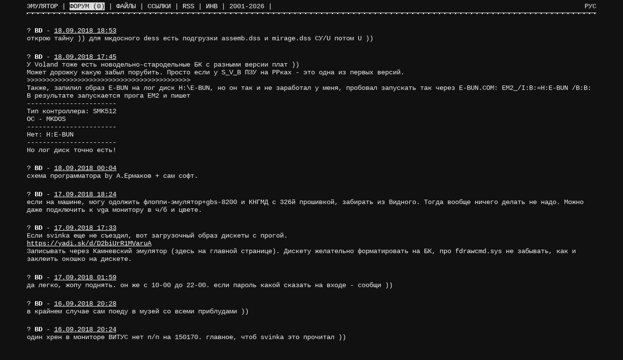

--- FILE ---
content_type: text/html; charset=UTF-8
request_url: http://bk10.pdp-11.ru/forum/?user=112&page=6
body_size: 6454
content:
<!DOCTYPE html>
<head>
<meta charset="utf-8">
<meta http-equiv="Content-Type" content="text/html; charset=utf-8">
<meta name="Keywords" content="БК-0010, БК 0010-01, БК-0011М, бытовой компьютер, эмулятор, Камнев Сергей">
<meta name="Description" content="Эмулятор БК-0010 и БК-0011M предназначен для программной имитации популярных и широко распространенных некогда компьютеров отечественного производства серии БК">
<meta name="viewport" content="width=device-width; initial-scale=1;">
<meta http-equiv="Pragma" content="no-cache">
<meta http-equiv="Cache-Control" content="no-cache">
<title>Электроника БК-0010/0011M</title>
<link rel="stylesheet" type="text/css" href="/style.css?v2=3"></link>
<link rel="alternate" type="application/rss+xml" title="Сообщения в гостевой книге и форуме сайта bk0010.org" href="/rss/">
<link rel="shortcut icon" href="/favicon.ico">
</head>
<body>
<div class="body">
<div id="top">
<div class="lang">РУС</div>
<ul class="menu">
<li><a href="/">Эмулятор</a> | </li>
<li><a href="/forum/" class="selected">Форум <span title="Сообщений за сегодняшний день">(0)</span></a> | </li>
<li><a href="/files/">Файлы</a> | </li>
<li><a href="/links/">Ссылки</a> | </li>
<li>
<a href="/rss/">RSS</a>
</li>
<li> | </li>
<li>
<a href="?bw">ИНВ</a>
</li>
<li> | </li>
<li>2001-2026</li>
<li> | </li>
<li>
<script type="text/javascript" src="/counter_li.js"></script>
</li>
</ul>
<div class="submenu"></div>
</div>

<div class="data">
<ul class="list">
<li>
<li>? <b>BD</b>
 - <a href="?id=28469#32730" class="list">18.09.2018 18:53</a>
<br>открою тайну )) для мкдосного dess есть подгрузки assemb.dss и mirage.dss СУ/U потом U ))</li>
<li>? <b>BD</b>
 - <a href="?id=28469#32727" class="list">18.09.2018 17:45</a>
<br>У Voland тоже есть новодельно-стародельные БК с разными версии плат ))<br />Может дорожку какую забыл порубить. Просто если у S_V_B ПЗУ на РРках - это одна из первых версий.<br />>>>>>>>>>>>>>>>>>>>>>>>>>>>>>>>>>>>>>>>>>><br />Также, запилил образ E-BUN на лог диск H:\E-BUN, но он так и не заработал у меня, пробовал запускать так через E-BUN.COM: EM2_/I:B:=H:E-BUN /B:B:<br />В результате запускается прога EM2 и пишет<br />-----------------------<br />Тип контроллера: SMK512<br />ОС - MKDOS<br />-----------------------<br />Нет: H:E-BUN<br />-----------------------<br />Но лог диск точно есть!</li>
<li>? <b>BD</b>
 - <a href="?id=32667#32721" class="list">18.09.2018 00:04</a>
<br>схема программатора by А.Ермаков + сам софт.</li>
<li>? <b>BD</b>
 - <a href="?id=32667#32719" class="list">17.09.2018 18:24</a>
<br>если на машине, могу одолжить флоппи-эмулятор+gbs-8200 и КНГМД с 326й прошивкой, забирать из Видного. Тогда вообще ничего делать не надо. Можно даже подключить к vga монитору в ч/б и цвете.</li>
<li>? <b>BD</b>
 - <a href="?id=32667#32717" class="list">17.09.2018 17:33</a>
<br>Если svinka еще не съездил, вот загрузочный образ дискеты с прогой.<br /><a href="https://yadi.sk/d/D2biUrR1MVaruA">https://yadi.sk/d/D2biUrR1MVaruA</a><br />Записывать через Камневский эмулятор (здесь на главной странице). Дискету желательно форматировать на БК, про fdrawcmd.sys не забывать, как и заклеить окошко на дискете.</li>
<li>? <b>BD</b>
 - <a href="?id=32667#32712" class="list">17.09.2018 01:59</a>
<br>да легко, жопу поднять. он же с 10-00 до 22-00. если пароль какой сказать на входе - сообщи ))</li>
<li>? <b>BD</b>
 - <a href="?id=32667#32710" class="list">16.09.2018 20:28</a>
<br>в крайнем случае сам поеду в музей со всеми приблудами ))</li>
<li>? <b>BD</b>
 - <a href="?id=32667#32709" class="list">16.09.2018 20:24</a>
<br>один хрен в мониторе ВИТУС нет п/п на 150170. главное, чтоб svinka это прочитал ))</li>
<li>? <b>BD</b>
 - <a href="?id=32667#32707" class="list">16.09.2018 20:10</a>
<br>пардон, конечно. что клавиша ШИФТ? СУ, АР2 или стрелка "нижниний регистр"? ))</li>
<li>? <b>BD</b>
 - <a href="?id=32667#32705" class="list">16.09.2018 18:51</a>
<br>с местным СМК у тебя не получится. бери КНГМД на 326й прошивке и дисковод, как выше написано.</li>
<li>? <b>BD</b>
 - <a href="?id=32667#32703" class="list">16.09.2018 18:37</a>
<br>...а ММ схему нарисует на 558РР3.   правда это никому надо ))<br />езжай с новодельной БК11М, где ПЗУ можно вынуть из панелек ))</li>
<li>? <b>BD</b>
 - <a href="?id=32667#32701" class="list">16.09.2018 17:55</a>
<br>мне до svinka ехать 20-30 мин., если одолжит на 3 часа - все бы срисовал ))</li>
<li>? <b>BD</b>
 - <a href="?id=32667#32700" class="list">16.09.2018 17:39</a>
<br>СМК меняет адрес старта. в этом все проблемы.</li>
<li>? <b>BD</b>
 - <a href="?id=28469#32699" class="list">16.09.2018 16:46</a>
<br>ничего не перегревается даже без радиатора. проц на 6МГц раздобыть так и не удалось, даже с радиатором и  мини-кулером ((<br />работает минуту и все, виснет.<br />сейчас стоит "жолтый", хотя Voland уверял, что их в цанговую панельку невозможно впихнуть из-за мягких ног. просто параллельно надо такую же панельку пропихивать ))</li>
<li>? <b>BD</b>
 - <a href="?id=32687#32694" class="list">16.09.2018 00:40</a>
<br>S_V_B, ты не понял. СМК у тебя - ОК, если на старой БК запускается. На новодельной БК запусти MSTD11 (на диске mkdos точно было).</li>
<li>? <b>BD</b>
 - <a href="?id=28469#32689" class="list">15.09.2018 19:18</a>
<br>я без понятия. запусти МСТД.</li>
<li>? <b>BD</b>
 - <a href="?id=28469#32686" class="list">15.09.2018 18:50</a>
<br>разгяди контакты МПИ и УП с лупой на новодельной БК. мож чего погнул... проходили..</li>
<li>? <b>BD</b>
 - <a href="?id=28469#32685" class="list">15.09.2018 18:42</a>
<br>с ковоксом + AY + СМК ))</li>
<li>? <b>BD</b>
 - <a href="?id=28469#32683" class="list">15.09.2018 17:56</a>
<br>У меня всё запускается на новодельной. C AY и ковоксом. Даже с ППЗУ by MM ))<br /><a href="https://ibb.co/iUSjme">https://ibb.co/iUSjme</a></li>
<li>? <b>BD</b>
 - <a href="?id=32667#32681" class="list">15.09.2018 14:49</a>
<br>на zx-pk меня регить отказались. поэтому здесь. СМК нафиг ненужен. достаточно обычного КНГМД+дисковод 1.44+дискета 1.44 с замурованным окошком выбора плотности. ukdsk делаешь загрузочную дискету, набираешь в Turbo код, компилишь, запускаешь, читаешь на РС с fdrawcmd.sys<br />далее по инструкции gid.</li>
<li>? <b>BD</b>
 - <a href="?id=28469#32677" class="list">14.09.2018 22:45</a>
<br>предыдущая bad apple, кстати, у меня прекрасно на новоделе запускалась (с отдельной CF).</li>
<li>? <b>BD</b>
 - <a href="?id=28469#32676" class="list">14.09.2018 22:35</a>
<br>паял по этой схеме<br /><a href="http://www.bk001x.ru/BK0010/Screens/Documents_ASM_C-01/Covox.doc_542.png">http://www.bk001x.ru/BK0010/Screens/Documents_ASM_C-01/Covox.doc_542.png</a></li>
<li>? <b>BD</b>
 - <a href="?id=28469#32675" class="list">14.09.2018 22:28</a>
<br>до понедельника попробовать не могу.</li>
<li>? <b>BD</b>
 - <a href="?id=28469#32674" class="list">14.09.2018 22:27</a>
<br>S_V_B, в качестве бреда.. у тебя ковокс-то есть? если на новодельной попробовать вытащить АУ из панельки? просто блок нагрузок одновременно с АУ Воланд  категорически рекомендовал не втыкать одновременно..</li>
<li>? <b>BD</b>
 - <a href="?id=28469#32657" class="list">13.09.2018 19:18</a>
<br>а потом всё определяется без проблем</li>
<li>? <b>BD</b>
 - <a href="?id=28469#32656" class="list">13.09.2018 19:15</a>
<br>mkdos'ный LD д.б. 32Мб, добавляешь к ихнему</li>
<li>? <b>BD</b>
 - <a href="?id=28469#32655" class="list">13.09.2018 19:11</a>
<br>пробовал только на стародельной БК+смк, АУ не нужен, там ковокс. gid'вской утилитой отрезаешь hdi -}img и копируешь на CF.</li>
<li>? <b>BD</b>
 - <a href="?id=28469#32653" class="list">13.09.2018 16:08</a>
<br>Manwe скромно умолчал о новой демке работающей теперь на БК 4МГц. А они даж 2-е место взяли на Chaos Constructions 2018.<br />Ссылка на .hdi в описании. Теперь прекрасно копируется ))<br /><a href="https://www.youtube.com/watch?v=8Q1vN51o-Dg">https://www.youtube.com/watch?v=8Q1vN51o-Dg</a></li>
<li>? <b>BD</b>
 - <a href="?id=32638#32652" class="list">13.09.2018 15:13</a>
<br>Т.е. обращение по адресу 177640 должно вызывать HALT.</li>
<li>? <b>BD</b>
 - <a href="?id=32638#32651" class="list">13.09.2018 14:40</a>
<br>Там все просто. Тип контроллера определяется попыткой чтения регистров 177640 (Самара) 177740 (Альтпро) на прерывание по вектору 4.<br />От этого выбирается алгоритм определения ёмкости разделов:<br />-------------------<br />MOV #1,R1 ; САМАРА, R5 - емкость в блоках<br />CLR R0<br />CALL @#160004<br />BCS ERROR<br />MOV 54(R3),R5<br />RET<br />------------------<br />CLR R0 ; АЛЬТПРО, R5 - емкость в блоках<br />CLR R1<br />CALL @#160004<br />BCS ERROR<br />MOV R0,R5<br />RET</li>
<li>? <b>BD</b>
 - <a href="?id=32638#32642" class="list">10.09.2018 21:14</a>
<br>Voland в конце года обещал союз-неон клонировать. это и есть супер бк ))<br /><a href="http://forum.pk-fpga.ru/viewtopic.php?f=15&amp;t=5617">http://forum.pk-fpga.ru/viewtopic.php?f=15&amp;t=5617</a></li>
<li>? <b>BD</b>
 - <a href="?id=32638#32640" class="list">10.09.2018 13:25</a>
<br>для "поиграться" есть эмулятор с исходками <a href="http://gid.pdp-11.ru">http://gid.pdp-11.ru</a><br />только в FPGA пока никто не смог запихнуть до конца <a href="http://forum.pk-fpga.ru/viewforum.php?f=2">http://forum.pk-fpga.ru/viewforum.php?f=2</a></li>
<li>? <b>BD</b>
 - <a href="?id=32638#32639" class="list">09.09.2018 20:41</a>
<br>на спекруме есть. на БК нет.<br />мы - староверы ))</li>
<li>? <b>BD</b>
 - <a href="?id=32567#32636" class="list">06.09.2018 18:48</a>
<br>пиши воланду. у него куча нерабочих бк11м.<br /><a href="http://zx-pk.com/forum/viewtopic.php?f=35&amp;t=9325">http://zx-pk.com/forum/viewtopic.php?f=35&amp;t=9325</a></li>
<li>? <b>BD</b>
 - <a href="?id=32567#32634" class="list">06.09.2018 17:42</a>
<br>а зачем? см. BASIC11M на дисках мкдос, андос, ксидос.. в реале ПЗУ не используется, когда хочешь доступ к диску.</li>
<li>? <b>BD</b>
 - <a href="?id=32567#32632" class="list">05.09.2018 17:32</a>
<br><a href="http://www.phantom.sannata.ru/forum/index.php?t=29829&amp;p=464704#pp464704">http://www.phantom.sannata.ru/forum/index.php?t=29829&amp;p=464704#pp464704</a><br />¤<br />это всё. "платку" сам не соберешь без шаблона на пасту. требуйте готовый экземпляр.</li>
<li>? <b>BD</b>
 - <a href="?id=32497#32631" class="list">05.09.2018 16:40</a>
<br>------<br />А вот вставить сам ДИНовский разъем в разъем СНП тяжело только в первый раз, потом контакты СНП принимают форму ДИНа и вставляются легко.<br />------<br />всё не так )) СНП ломают ДИН китайский с одной стороны, потом все вставлянтся без проблем.<br />Manwe это видел, но не заострил на этом внимание, у него нет БК ))</li>
<li>? <b>BD</b>
 - <a href="?id=32585#32627" class="list">05.09.2018 00:13</a>
<br>*непобедимый*</li>
<li>? <b>BD</b>
 - <a href="?id=32497#32624" class="list">04.09.2018 18:43</a>
<br><a href="https://ibb.co/e42TLK">https://ibb.co/e42TLK</a><br />вопрос в том, что платы БК расчитаны на шаг 2.50мм. впаять на 2.54мм с китайскими разъемами трудно, но можно ))<br />но потом, создается ощущение.. как бы свой труд не ценишь ))</li>
<li>? <b>BD</b>
 - <a href="?id=32602#32622" class="list">04.09.2018 16:20</a>
<br>надо спросить ММ и ugoalex. может пороются в гаражах ))</li>
<li>? <b>BD</b>
 - <a href="?id=32602#32619" class="list">04.09.2018 15:58</a>
<br>}} А где такие диски ОС БК есть?<br />на сколько знаю, последний КУВТ на БК11М купил Voland. писал, что бумажных доков нет. может дискеты сохранились... хотя врятли что с них вычитать можно...</li>
<li>? <b>BD</b>
 - <a href="?id=32602#32618" class="list">04.09.2018 15:33</a>
<br>всего-то 60 страниц )) отфотай, загони в pdf. ценность только в полиграфии. даже про IC не упоминается... ценность только историческая.</li>
<li>? <b>BD</b>
 - <a href="?id=32602#32615" class="list">04.09.2018 14:51</a>
<br>просто фирменные диски интерсерера с защитой и особо никто документацией не парился.</li>
<li>? <b>BD</b>
 - <a href="?id=32602#32614" class="list">04.09.2018 14:49</a>
<br>вообще-то на дисках ОС БК есть в файлах с которых печаталось.</li>
<li>? <b>BD</b>
 - <a href="?id=32497#32611" class="list">04.09.2018 10:20</a>
<br>шаг отличается на 0.04мм<br />усилие надо прилагать. чуть что - можно погнуть контакты МПИ или УП, менять хлопотно.</li>
<li>? <b>BD</b>
 - <a href="?id=32497#32608" class="list">04.09.2018 08:21</a>
<br>У svinka их завались. Чтоб был угловой - гнешь контакты об плату сам.</li>
<li>? <b>BD</b>
 - <a href="?id=32497#32607" class="list">04.09.2018 08:12</a>
<br><a href="https://www.chipdip.ru/product1/8807704793">https://www.chipdip.ru/product1/8807704793</a><br /><a href="https://www.chipdip.ru/product1/8162171477">https://www.chipdip.ru/product1/8162171477</a></li>
<li>? <b>BD</b>
 - <a href="?id=28469#32600" class="list">29.08.2018 18:01</a>
<br>в блоке параметров 160004 34(r3) не надо писать 377, а оставлять текущий диск, только прибавляя смещение загрузчика демы и все дела.</li>
<li>? <b>BD</b>
 - <a href="?id=28469#32599" class="list">29.08.2018 17:48</a>
<br><a href="https://yadi.sk/d/r9-SYy2A3DYQ6W">https://yadi.sk/d/r9-SYy2A3DYQ6W</a><br />тут, ЕМ2 называется.</li>
<li>? <b>BD</b>
 - <a href="?id=32567#32594" class="list">26.08.2018 17:38</a>
<br>----<br />Ну,да,окромя RE-эмулятора(от VSlav'а,если не путаю..). Но,насколько помню,его сделали в неск. "стэндовых" экземплярах, и усе ))<br />----<br />Voland новодельные БК комплетует ими давно, у меня есть.<br />----<br />вопрос,правда,как они переключаются - определяет сам "RE-эмулятор",выдавая нужную по требованию системной платы при перезагрузке <br />----<br />он подменяет все ПЗУ БК11М, включая бейсик, в работе ничем не отличается от обычной БК11М.<br />вопрос в том, что STM32 прошиваются через UART на РС вместе с кодом программируемой логики (ну как флоппи-эмулятор). этим владеют Vslav и Kisser.<br />MM же сделал флешку + софт-прошивальщик для БК - извращайся как хочешь прямо на БК ))</li>
<li>
		<a class="previous" href="?user=112&amp;page=5">&nbsp;&nbsp;&laquo;&nbsp;&nbsp;</a>
			<a href="?user=112&amp;page=1">1</a>&nbsp;|	<a href="?user=112&amp;page=4">...</a>&nbsp;|	<a href="?user=112&amp;page=5">5</a>&nbsp;|	<span class="cursor">&nbsp;6&nbsp;</span>&nbsp;|	<a href="?user=112&amp;page=7">7</a>&nbsp;|	<a href="?user=112&amp;page=8">...</a>&nbsp;|	<a href="?user=112&amp;page=23">23</a>&nbsp;|		<a class="next" href="?user=112&amp;page=7">&nbsp;&nbsp;&raquo;&nbsp;&nbsp;</a>
	</li>
</ul>

<p>? <span id="s1000"></span><span class="cursor">&nbsp;</span></p>
</div>
<script type="text/javascript" src="/lib/jquery-1.4.2.min.js"></script>
<script type="text/javascript" src="/script.js?v2=6"></script>
</div>
</body>
</html>


--- FILE ---
content_type: text/css
request_url: http://bk10.pdp-11.ru/style.css?v2=3
body_size: 971
content:
body {background:#111; color:#eee; margin:0px 10px 0px 10px; font-family:Lucida Console, Courier New, monospace; font-weight:normal; font-size:90%;}
td, input, textarea {font-family:Lucida Console, Courier New, monospace; font-weight:normal; font-size:90%;}
body, ul.menu {scrollbar-border:1px solid #111; scrollbar-face-color:#111; scrollbar-track-color:#444; scrollbar-base-color:#111; scrollbar-highlight-color:#eee; scrollbar-shadow-color:#eee; scrollbar-darkshadow-color:#111; scrollbar-arrow-color:#eee;}
a {color:#fff; text-decoration:underline;}
a:hover {background-color:#fff; text-decoration:none; color:#000; border-bottom: none;}
a.nohover:hover {background-color:#111; border: none;}
a.link {text-decoration:none; border-bottom: 1px dashed #fff;}
#top {position:static;}
ul.menu {list-style:none; margin:0; background:#111; padding:5px 0 5px 0; }
div.submenu {height:10px; background:url(images/thr.png) repeat-x;}
div.data {margin-top:10px;}
ul.menu li {display:inline; text-transform:uppercase;}
ul.menu a {text-decoration:none;}
ul.menu a.selected {background:#ddd; text-decoration:none; color:#000;}
ul.menu a.selected:hover {background:#fff}
div.lang {float:right; text-transform:uppercase; padding:5px 0;}
ul.list {list-style:none; margin:0; padding:0;}
ul.list li {margin-bottom:1.5em;}
hr {border: none; border-top:1px dashed #eee; margin: 10px 0; padding: 0;}
.hr {border-top:1px solid #eee; padding-top:10px; margin-top:10px;}
.screenmemory {padding:10px; background:url(images/bottom.gif); text-align:center;}
form {margin:0 auto; padding:4px 30px; text-align:left;}
form.form {display:none;}
form input.text,form textarea {width:100%; border:none; background:#111; color:#eee; padding:2px; margin:2px;}
form label {background:#111; color:#eee; padding:2px 10px 2px 0px; margin:2px; margin-bottom:10px; display:inline-block;}
form textarea {clear:both;}
form textarea {overflow:auto;}
form .button {border:none; background:#111; text-transform:uppercase; text-decoration:underline; color:#eee; cursor:pointer;}
form .button:hover, form .button.hover {text-decoration:none; background:#fff; color:#000;}
ul.list b {color:#fff;}
ul.list b a {color:#fff; text-decoration:none;}
.forum_theme {color:#fff;}
.forum_theme a {text-transform:uppercase;}
a.preview {padding-left:20px; background-image:url(images/icon-eye.gif); background-repeat:no-repeat; background-position:0 2px;}
img.preview {padding:10px; margin-top:2px; border:1px solid #888; background-color:#000;}
.cursor {color:#111; background:#eee;}
form.search, form.search_result {padding:0; margin:0;}
form.search input.field, form.search_result input.field {background:#111; color:#eee; border:none;}
.unplugged {background:#888;}
@media (min-width:1200px) {
#top {position:fixed; top:0px; left:55px; right:55px;}
div.data {margin-top:55px;}
body {margin:0px 55px 0px 55px;}
}


--- FILE ---
content_type: application/javascript
request_url: http://bk10.pdp-11.ru/script.js?v2=6
body_size: 3809
content:
$(function() {
    $('a.email').each(function() {
        $(this).attr('href', 'mailto:' + $(this).attr('href').substring(1).replace('.gav.', '@')).html($(this).html().replace('.gav.', '@'));
    });
    $('input.button').mouseover(function() {
        $(this).addClass('hover');
    }).mouseout(function() {
        $(this).removeClass('hover');
    }).attr('disabled', false);
    $('form.search, form.search_result').show();
    $('form.form').submit(function() {
        var check_form = true;
        $('input.text, textarea').each(function() {
            if ($(this).hasClass('notblank') && this.value=='') {
                alert('Необходимо ввести данные в обязательное к заполнению поле');
                $(this).focus();
                check_form = false;
            }
        });
        if (! check_form) {
            return false;
        }
    });
    $('form.form').show().append('<input type="hidden" name="mode" value="spam"><input type="hidden" name="check" value="42">');
    $('div.hr').show();
    if ($('form.form').length > 0 && $(document).width() > 800) {
        $(window).resize(function() {
            setHeight();
        });
        setHeight();
    }
    $('input[name=check]').val('792');
    $('a.preview').click(function() {
        if ($(this).parent().children('div').length > 0) {
            $(this).parent().find('div img').animate({width:1, height:1}, function() {
                $(this).parent().remove();
            });
        } else {
            $(this).parent().append('<div><img class="preview" src="'+$(this).attr('href')+'" width="1" height="1" title="Кликните по картинке для изменения пропорций"></div>');
            $(this).parent().find('div img').animate({width:512, height:384}).click(function() {
                $(this).animate({height: $(this).height() > 300 ? 256 : 384});
            });
        }
        return false;
    });
    $('input[name=mode]').val('save');
    $(document).keydown(function(e) {
        if (! e.altKey && ! e.ctrlKey) {
            var s1000 = $('#s1000').html();
            if (s1000 == null) s1000 = '';
            var c = String.fromCharCode(e.which).toUpperCase();
            if (e.which >= 32 && e.which <= 122) {
                $('#s1000').html(s1000 + c);
            }
            if (e.which == 8) {
                $('#s1000').html(s1000.substring(0, s1000.length - 1));
                if (s1000 != '') {
                    return false;
                }
            }
            if (e.which == 13) {
                $('#s1000').html('');
                $('#s1000').parent().before('<p>? '+s1000+'</p>');
                if (s1000.toLowerCase() == 's1000') {
                    var rand = Math.floor(Math.random() * 3);
                    if (rand == 0) {
                        $('#s1000').parent().before('<p>БЕЙСИК (ВИЛЬНЮС,1986.07.24)</p>');
                    } else if (rand == 1) {
                        $('#s1000').parent().before('<p>CAGLRCCC.R</p>');
                    } else {
                        $('#s1000').parent().before('<p>?00 AT  0.00<br/>ГОТОВНОСТЬ К РАБОТЕ<br/>*</p>');
                    }
                    window.scrollTo(0, 1000000);
                } else {
                    $('#s1000').parent().before('<p>S1000</p>');
                    window.scrollTo(0, 1000000);
				}
            }
        }
    });
});
function setHeight() {
    var form_height = 320;
    if ($('form.form_title').length > 0) {
        form_height = 340;
    }
    var height = $(window).height() - form_height;
    if (height < 200) {
        height = 200;
    }
}
